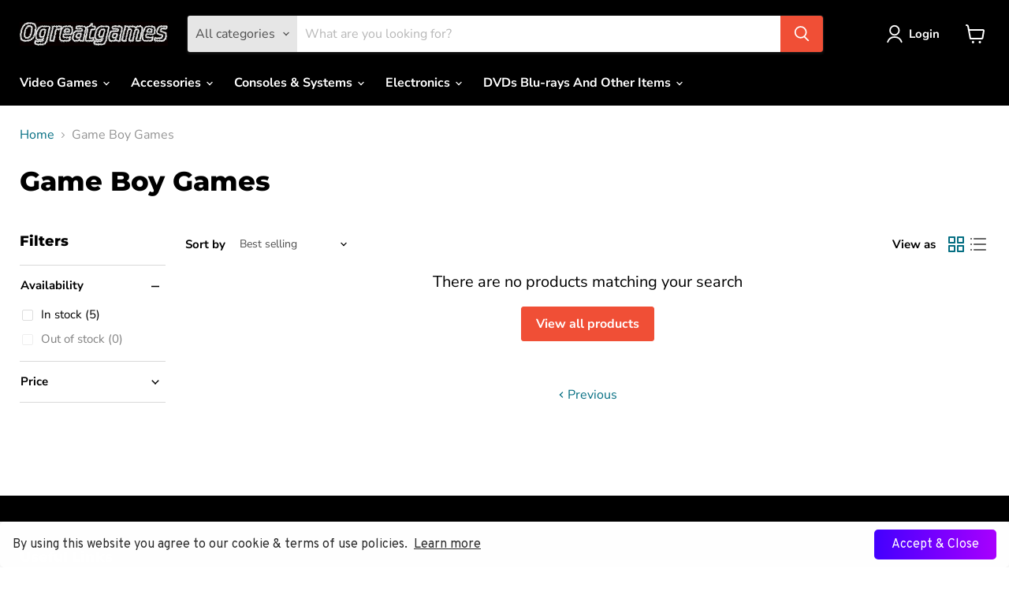

--- FILE ---
content_type: application/javascript
request_url: https://shipsell.laralancer.com/scripts/ship-6d84b6564f4282b52c40719b5c82d871-sell.js?shop=ogreatgames.myshopify.com
body_size: 2513
content:
function Shipsell(){this.generate=function(settings){let url=new URL(window.location.href);let showPreview=url.searchParams.get("shipsell-preview");if(showPreview===null&&settings.active===0)return;let type=settings.type;if(url.pathname.indexOf('pink-pewter-glam-box-club')!==-1)return;if(settings.id===2253&&!url.pathname.includes('retail'))return;let productPage=window.location.href.split('/products/')[1];let customElements=document.getElementsByClassName('shipsell-calculator');let br=document.createElement('br');if(url.pathname.indexOf('/cart')!==-1){if(settings.visible_on_checkout!==0){let cartForm=getCartForm();if(cartForm&&customElements.length===0){let wrapper=document.createElement('div');wrapper.classList.add('shipsell-calculator');if(settings.checkout_position==='left')wrapper.style.float='left';else wrapper.style.float='right';cartForm.parentNode.insertBefore(wrapper,cartForm.nextSibling)}}}
if(productPage!==undefined&&customElements.length===0){if(settings.visible_on_product!==0){let form=getForm();if(form){let wrapper=document.createElement('div');wrapper.classList.add('shipsell-calculator');if(settings.placement.indexOf('under')!==-1)form.parentNode.insertBefore(wrapper,form.nextSibling);else form.parentNode.insertBefore(wrapper,form.previousSibling)}}}
console.log(settings.id);if(settings.id!==1765){try{XMLHttpRequest.prototype.realSend=XMLHttpRequest.prototype.send;XMLHttpRequest.prototype.send=function(value){this.addEventListener("load",function(){if((this._url==='/cart/add.js'||this._url==='/cart/change.js'||this._url==='/cart/update.js')&&this._method==='POST'){updatePrice();if(settings.id===2163&&document.getElementsByClassName('shipsell-calculator-custom').length===0){let menuOpened=document.getElementsByClassName('mm-menu_opened').length>0;setTimeout(function(){let cartSide=document.getElementsByClassName('mm-action_buttons')[0];let ele=document.createElement("div");ele.className="shipsell-calculator-custom";ele.style.marginLeft='20px';cartSide.parentNode.insertBefore(ele,cartSide.nextSibling);let customElementsCustom=document.getElementsByClassName('shipsell-calculator-custom');buildUrgencer(settings,customElementsCustom,!0)},menuOpened?0:1500)}}},!1);this.realSend(value)}}catch(err){console.log(err)}}
customElements=document.getElementsByClassName('shipsell-calculator');buildUrgencer(settings,customElements);updatePrice();let addToCartBtn=document.querySelector('[name=add]');if(addToCartBtn!==null)addToCartBtn.addEventListener('click',updatePrice);function getForm(){let form=document.getElementById('add-item-form');if(!form||form.length===0)form=document.getElementsByClassName("add-cart-wrapper")[0];if(!form||form.length===0)form=document.querySelector("form[action='/cart/add']");if(!form||form.length===0)form=document.querySelector("form[action^='/cart/add']");if(!form||form.length===0)form=document.querySelector("form[action$='/cart/add']");if(!form||form.length===0)form=document.querySelector("form[action='/cart/add.js']");if(!form||form.length===0)form=document.querySelector("form[action='/cart/add?return=/']");if(!form||form.length===0)form=document.getElementsByClassName("form.product-form");if(!form||form.length===0)form=document.getElementsByClassName("btn-addtocart")[0];if(!form||form.length===0)form=document.getElementsByClassName("product-form__cart-submit")[0];if(!form||form.length===0)form=document.getElementById("addToCart");return form}
function buildUrgencer(settings,customElements,overwriteMargin=!1){for(let i=0;i<customElements.length;i++){let customElement=customElements[i];customElement.style.display='inline-block';customElement.style.backgroundColor=settings.background_color;if(!overwriteMargin)customElement.style.marginTop=settings.margin_top+'px';if(!overwriteMargin)customElement.style.marginRight=settings.margin_right+'px';if(!overwriteMargin)customElement.style.marginBottom=settings.margin_bottom+'px';if(!overwriteMargin)customElement.style.marginLeft=settings.margin_left+'px';customElement.style.paddingTop=settings.padding_top+'px';customElement.style.paddingRight=settings.padding_right+'px';customElement.style.paddingBottom=settings.padding_bottom+'px';customElement.style.paddingLeft=settings.padding_left+'px';customElement.style.border=settings.border_width+'px '+settings.border_style+' '+settings.border_color;customElement.style.borderRadius=settings.border_radius+'px';customElement.style.fontSize=settings.font_size+'px';let imgWrapper=document.createElement('div');imgWrapper.classList.add('shipsell-img-wrapper');imgWrapper.style.display='table-cell';let image=document.createElement('img');image.style.height=settings.image_height+'px';image.style.width='auto';image.style.verticalAlign='middle';let customImage=settings.image==='/images/truck.png'?settings.image:'/images/shipsell/'+settings.image;image.src='https://shipsell.laralancer.com/'+customImage;imgWrapper.appendChild(image);customElement.appendChild(imgWrapper);let textWrapper=document.createElement('div');textWrapper.classList.add('shipsell-text-wrapper');textWrapper.style.display='table-cell';textWrapper.style.verticalAlign='middle';textWrapper.style.paddingLeft='18px';textWrapper.style.lineHeight='1.3';let shippingLeft=0;if(type==='price'){let freeShippingPrice=parseFloat(settings.price).toFixed(2);let currentPrice=getCartPrice().toString();currentPrice=currentPrice.substring(0,currentPrice.length-2)+"."+currentPrice.substring(currentPrice.length-2);currentPrice=parseFloat(currentPrice).toFixed(2);shippingLeft=parseFloat(freeShippingPrice-currentPrice).toFixed(2);if(shippingLeft<=0)shippingLeft=0}else{let currentQuantity=parseInt(getItemCount());shippingLeft=parseInt(settings.price)-currentQuantity;if(shippingLeft<=0)shippingLeft=0}
let title=document.createElement('span');let subtitle=document.createElement('span');if(shippingLeft===0){if(settings.title_after)title.innerHTML=settings.title_after.replace('%shippingLeft',shippingLeft).replace('%shipping',settings.price);if(settings.subtitle_after)subtitle.innerHTML=settings.subtitle_after.replace('%shippingLeft',shippingLeft).replace('%shipping',settings.price)}else{if(settings.title)title.innerHTML=settings.title.replace('%shippingLeft',shippingLeft).replace('%shipping',settings.price);if(settings.subtitle)subtitle.innerHTML=settings.subtitle.replace('%shippingLeft',shippingLeft).replace('%shipping',settings.price)}
title.style.color=settings.title_color;subtitle.style.color=settings.subtitle_color;textWrapper.appendChild(title);if(title.innerHTML!==''&&subtitle.innerHTML!=='')title.innerHTML+='<br>';textWrapper.appendChild(subtitle);customElement.appendChild(textWrapper)}}
function getCartForm(){let form=document.querySelector("#content form[action='/cart']");if(!form||form.length===0)form=document.querySelector("form[action='/cart']");if(!form||form.length===0)form=document.querySelector("form[action='/cart/add']");if(!form||form.length===0)form=document.querySelector("form[action='/checkout']");if(!form||form.length===0)form=document.getElementsByClassName("cart")[0];return form}
function updatePrice(){setTimeout(function(){let shippingLeft=0;if(type==='price'){let freeShippingPrice=parseFloat(settings.price).toFixed(2);let currentPrice=getCartPrice().toString();currentPrice=currentPrice.substring(0,currentPrice.length-2)+"."+currentPrice.substring(currentPrice.length-2);currentPrice=parseFloat(currentPrice).toFixed(2);shippingLeft=parseFloat(freeShippingPrice-currentPrice).toFixed(2);if(shippingLeft<=0)shippingLeft=0}else{let currentQuantity=parseInt(getItemCount());shippingLeft=parseInt(settings.price)-currentQuantity;if(shippingLeft<=0)shippingLeft=0}
let textWrappers=document.getElementsByClassName('shipsell-text-wrapper');for(let i=0;i<textWrappers.length;i++){let textWrapper=textWrappers[i];let title=document.createElement('span');let subtitle=document.createElement('span');if(shippingLeft===0){if(settings.title_after)title.innerHTML=settings.title_after.replace('%shippingLeft',shippingLeft).replace('%shipping',settings.price);if(settings.subtitle_after)subtitle.innerHTML=settings.subtitle_after.replace('%shippingLeft',shippingLeft).replace('%shipping',settings.price)}else{if(settings.title)title.innerHTML=settings.title.replace('%shippingLeft',shippingLeft).replace('%shipping',settings.price);if(settings.subtitle)subtitle.innerHTML=settings.subtitle.replace('%shippingLeft',shippingLeft).replace('%shipping',settings.price)}
title.style.color=settings.title_color;subtitle.style.color=settings.subtitle_color;textWrapper.innerHTML='';textWrapper.appendChild(title);if(title.innerHTML!==''&&subtitle.innerHTML!=='')title.innerHTML+='<br>';textWrapper.appendChild(subtitle)}},1000)}
function getCartPrice(){let xmlHttp=new XMLHttpRequest();xmlHttp.open("GET",'/cart.js',!1);xmlHttp.send();return JSON.parse(xmlHttp.responseText).original_total_price}
function getItemCount(){let xmlHttp=new XMLHttpRequest();xmlHttp.open("GET",'/cart.js',!1);xmlHttp.send();return JSON.parse(xmlHttp.responseText).item_count}};return this}
if(!window.shipsellLoaded){window.shipsellLoaded=!0;let shipsell=new Shipsell();shipsell.generate({"id":846,"shop_id":846,"active":1,"type":"price","price":1,"title":"<b>Free shipping<\/b> for all United States orders only over %shipping$!","subtitle":"Add more products - %shippingLeft$ left.","title_after":"<b>Congratulations!<\/b>","subtitle_after":"You get free shipping! Please note at this time free shipping are for United States orders only, other countries may have to pay additional shipping charges.","image":"\/images\/truck.png","font_size":14,"image_height":82,"background_color":"#ffffff","title_color":"#000000","subtitle_color":"#000000","margin_top":0,"margin_right":0,"margin_bottom":0,"margin_left":0,"padding_top":5,"padding_right":10,"padding_bottom":5,"padding_left":10,"border_color":"#eee","border_style":"solid","border_width":1,"border_radius":5,"placement":"under","visible_on_checkout":0,"checkout_position":"left","created_at":"2018-11-13 00:20:12","updated_at":"2020-10-16 02:32:27","visible_on_product":1})}